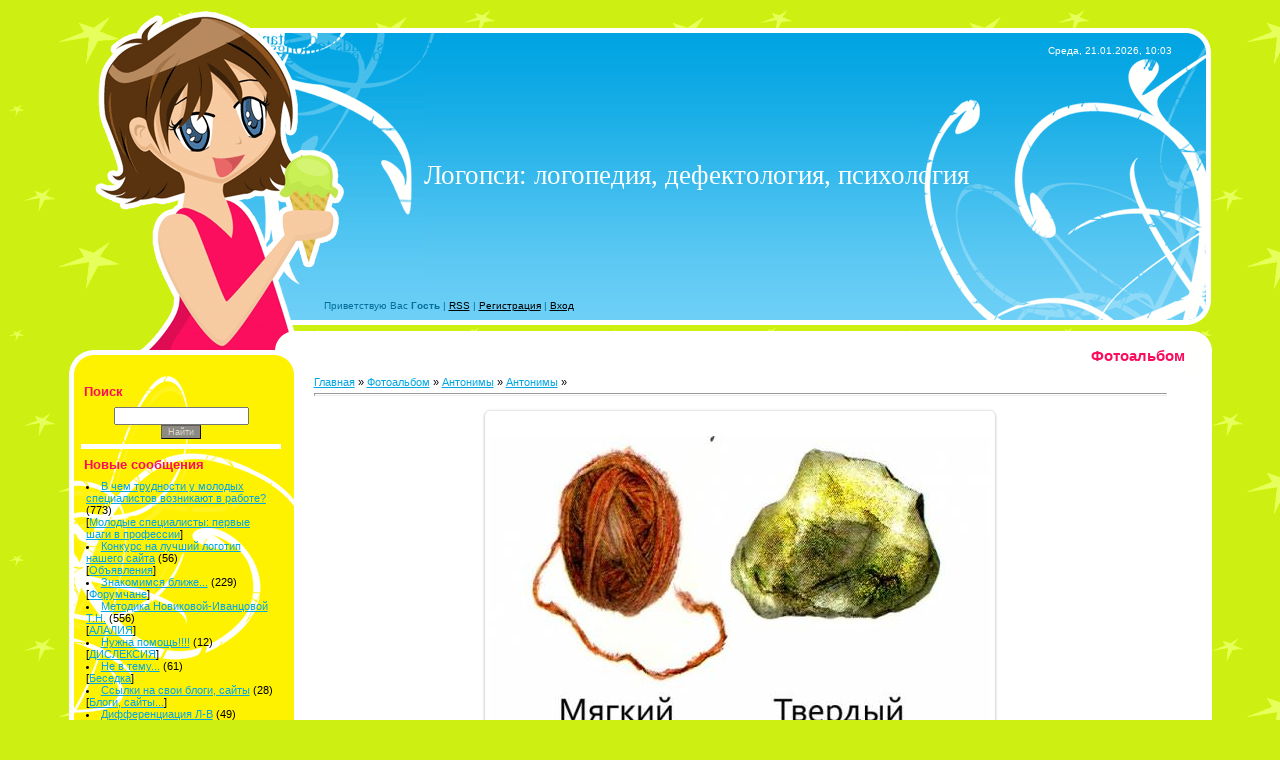

--- FILE ---
content_type: text/html; charset=UTF-8
request_url: https://logopsi.ucoz.com/photo/antonimy/antonimy/98-0-830
body_size: 12413
content:
<html>
<head>
<script type="text/javascript" src="/?BnPshvqX93vki94X%3Bd8E8R8ZxU8m6j1g3Ulc85rsCLsVWTXR5PQSXN1StaxNGC8v24uXaXLV%3BLPGdFTrRCUObkGBNMmHhHBpWZL%21pq%21e65kCME%21sG1f1a%2187u%21YXRhimaXyuvAfTrb1kSOfeLCVrtLfASBOVe9YyWFhWvFJiQVXBI%5EiWaCT8q4UjGpm1qJh%21M2tWXHePJmOAJNufQU2%3BOYujngoo"></script>
	<script type="text/javascript">new Image().src = "//counter.yadro.ru/hit;ucoznet?r"+escape(document.referrer)+(screen&&";s"+screen.width+"*"+screen.height+"*"+(screen.colorDepth||screen.pixelDepth))+";u"+escape(document.URL)+";"+Date.now();</script>
	<script type="text/javascript">new Image().src = "//counter.yadro.ru/hit;ucoz_desktop_ad?r"+escape(document.referrer)+(screen&&";s"+screen.width+"*"+screen.height+"*"+(screen.colorDepth||screen.pixelDepth))+";u"+escape(document.URL)+";"+Date.now();</script><script type="text/javascript">
if(typeof(u_global_data)!='object') u_global_data={};
function ug_clund(){
	if(typeof(u_global_data.clunduse)!='undefined' && u_global_data.clunduse>0 || (u_global_data && u_global_data.is_u_main_h)){
		if(typeof(console)=='object' && typeof(console.log)=='function') console.log('utarget already loaded');
		return;
	}
	u_global_data.clunduse=1;
	if('0'=='1'){
		var d=new Date();d.setTime(d.getTime()+86400000);document.cookie='adbetnetshowed=2; path=/; expires='+d;
		if(location.search.indexOf('clk2398502361292193773143=1')==-1){
			return;
		}
	}else{
		window.addEventListener("click", function(event){
			if(typeof(u_global_data.clunduse)!='undefined' && u_global_data.clunduse>1) return;
			if(typeof(console)=='object' && typeof(console.log)=='function') console.log('utarget click');
			var d=new Date();d.setTime(d.getTime()+86400000);document.cookie='adbetnetshowed=1; path=/; expires='+d;
			u_global_data.clunduse=2;
			new Image().src = "//counter.yadro.ru/hit;ucoz_desktop_click?r"+escape(document.referrer)+(screen&&";s"+screen.width+"*"+screen.height+"*"+(screen.colorDepth||screen.pixelDepth))+";u"+escape(document.URL)+";"+Date.now();
		});
	}
	
	new Image().src = "//counter.yadro.ru/hit;desktop_click_load?r"+escape(document.referrer)+(screen&&";s"+screen.width+"*"+screen.height+"*"+(screen.colorDepth||screen.pixelDepth))+";u"+escape(document.URL)+";"+Date.now();
}

setTimeout(function(){
	if(typeof(u_global_data.preroll_video_57322)=='object' && u_global_data.preroll_video_57322.active_video=='adbetnet') {
		if(typeof(console)=='object' && typeof(console.log)=='function') console.log('utarget suspend, preroll active');
		setTimeout(ug_clund,8000);
	}
	else ug_clund();
},3000);
</script>
<meta http-equiv="content-type" content="text/html; charset=UTF-8">
<title> - Антонимы - Антонимы - Фотоальбом - ЛОГОПЕДИЯ. ДЕФЕКТОЛОГИЯ. ПСИХОЛОГИЯ</title>

<link type="text/css" rel="StyleSheet" href="/.s/src/css/946.css" />

	<link rel="stylesheet" href="/.s/src/base.min.css" />
	<link rel="stylesheet" href="/.s/src/layer7.min.css" />

	<script src="/.s/src/jquery-1.12.4.min.js"></script>
	
	<script src="/.s/src/uwnd.min.js"></script>
	<script src="//s723.ucoz.net/cgi/uutils.fcg?a=uSD&ca=2&ug=999&isp=0&r=0.667416066410489"></script>
	<link rel="stylesheet" href="/.s/src/ulightbox/ulightbox.min.css" />
	<link rel="stylesheet" href="/.s/src/photo.css" />
	<link rel="stylesheet" href="/.s/src/photopage.min.css" />
	<link rel="stylesheet" href="/.s/src/social.css" />
	<script src="/.s/src/ulightbox/ulightbox.min.js"></script>
	<script src="/.s/src/photopage.min.js"></script>
	<script>
/* --- UCOZ-JS-DATA --- */
window.uCoz = {"site":{"id":"dlogopsi","domain":null,"host":"logopsi.ucoz.com"},"language":"ru","module":"photo","uLightboxType":1,"sign":{"5458":"Следующий","7287":"Перейти на страницу с фотографией.","3125":"Закрыть","7252":"Предыдущий","7251":"Запрошенный контент не может быть загружен. Пожалуйста, попробуйте позже.","5255":"Помощник","7253":"Начать слайд-шоу","7254":"Изменить размер"},"country":"US","ssid":"676033345402545615172","layerType":7};
/* --- UCOZ-JS-CODE --- */

		function eRateEntry(select, id, a = 65, mod = 'photo', mark = +select.value, path = '', ajax, soc) {
			if (mod == 'shop') { path = `/${ id }/edit`; ajax = 2; }
			( !!select ? confirm(select.selectedOptions[0].textContent.trim() + '?') : true )
			&& _uPostForm('', { type:'POST', url:'/' + mod + path, data:{ a, id, mark, mod, ajax, ...soc } });
		}

		function updateRateControls(id, newRate) {
			let entryItem = self['entryID' + id] || self['comEnt' + id];
			let rateWrapper = entryItem.querySelector('.u-rate-wrapper');
			if (rateWrapper && newRate) rateWrapper.innerHTML = newRate;
			if (entryItem) entryItem.querySelectorAll('.u-rate-btn').forEach(btn => btn.remove())
		}
 function uSocialLogin(t) {
			var params = {"ok":{"width":710,"height":390},"yandex":{"width":870,"height":515},"facebook":{"height":520,"width":950},"google":{"height":600,"width":700},"vkontakte":{"width":790,"height":400}};
			var ref = escape(location.protocol + '//' + ('logopsi.ucoz.com' || location.hostname) + location.pathname + ((location.hash ? ( location.search ? location.search + '&' : '?' ) + 'rnd=' + Date.now() + location.hash : ( location.search || '' ))));
			window.open('/'+t+'?ref='+ref,'conwin','width='+params[t].width+',height='+params[t].height+',status=1,resizable=1,left='+parseInt((screen.availWidth/2)-(params[t].width/2))+',top='+parseInt((screen.availHeight/2)-(params[t].height/2)-20)+'screenX='+parseInt((screen.availWidth/2)-(params[t].width/2))+',screenY='+parseInt((screen.availHeight/2)-(params[t].height/2)-20));
			return false;
		}
		function TelegramAuth(user){
			user['a'] = 9; user['m'] = 'telegram';
			_uPostForm('', {type: 'POST', url: '/index/sub', data: user});
		}
function loginPopupForm(params = {}) { new _uWnd('LF', ' ', -250, -100, { closeonesc:1, resize:1 }, { url:'/index/40' + (params.urlParams ? '?'+params.urlParams : '') }) }
/* --- UCOZ-JS-END --- */
</script>

	<style>.UhideBlock{display:none; }</style>
</head>

<body style="margin:0px; padding:5px;background:url('/.s/t/946/1.gif') #CEEF12;">
<div id="utbr8214" rel="s723"></div>

<div align="center">
<table cellpadding="0" cellspacing="0" border="0" style="width:90%;height:66px;">
<tr><td width="394"><img src="/.s/t/946/2.gif" border="0"></td><td style="background:url('/.s/t/946/3.gif') right no-repeat;padding-right:40px;text-align:right;padding-top:25px;color:#FFFFFF;font-size:10px;">Среда, 21.01.2026, 10:03</td>
</table>

<table cellpadding="0" cellspacing="0" border="0" style="width:90%;height:210px;">
<tr><td width="355"><img src="/.s/t/946/4.gif" border="0"></td><td style="background:url('/.s/t/946/5.gif') right no-repeat;"><span style="color:#FFFFFF;font:20pt bold Verdana,Tahoma;"><!-- <logo> -->Логопси: логопедия, дефектология, психология<!-- </logo> --></span></td>
</table>
<!--U1AHEADER1Z-->
<table cellpadding="0" cellspacing="0" border="0" style="width:90%;height:50px;">
<tr><td width="255"><img src="/.s/t/946/6.gif" border="0"></td><td class="blackLink" style="background:url('/.s/t/946/7.gif') right no-repeat;color:#02709A;font-size:10px;"><!--<s5212>-->Приветствую Вас<!--</s>--> <b>Гость</b> | <a href="https://logopsi.ucoz.com/photo/rss/" title="RSS">RSS</a>  | <a href="/register" title="Регистрация"><!--<s3089>-->Регистрация<!--</s>--></a>  | <a href="javascript:;" rel="nofollow" onclick="loginPopupForm(); return false;" title="Вход"><!--<s3087>-->Вход<!--</s>--></a></td>
</table>
<!--/U1AHEADER1Z-->
<table cellpadding="0" cellspacing="0" border="0" style="width:90%;"><tr><td width="225" height="45"><img src="/.s/t/946/8.gif" border="0"></td><td style="background:#FFFFFF;text-align:right;padding-top:5px;"><h1>&nbsp;Фотоальбом</h1></td><td width="25" height="45"><img src="/.s/t/946/9.gif" border="0"></td></tr></table>

<table cellpadding="0" cellspacing="0" border="0" style="width:90%;background:url('/.s/t/946/10.gif') repeat-y">
<tr><td width="225" valign="top" style="background:url('/.s/t/946/11.gif') no-repeat;" align="center">
<!--U1CLEFTER1Z-->
<!-- <block7> -->

<table border="0" cellpadding="0" cellspacing="0" class="boxTable"><tr><td class="boxTitle"><b><!-- <bt> --><!--<s3163>-->Поиск<!--</s>--><!-- </bt> --></b></td></tr><tr><td class="boxContent"><div align="center"><!-- <bc> -->
		<div class="searchForm">
			<form onsubmit="this.sfSbm.disabled=true" method="get" style="margin:0" action="/search/">
				<div align="center" class="schQuery">
					<input type="text" name="q" maxlength="30" size="20" class="queryField" />
				</div>
				<div align="center" class="schBtn">
					<input type="submit" class="searchSbmFl" name="sfSbm" value="Найти" />
				</div>
				<input type="hidden" name="t" value="0">
			</form>
		</div><!-- </bc> --></div></td></tr></table>

<!-- </block7> -->

<!-- <block1> -->

<table border="0" cellpadding="0" cellspacing="0" class="boxTable"><tr><td class="boxTitle"><b><!-- <bt> -->Новые сообщения<!-- </bt> --></b></td></tr><tr><td class="boxContent"><!-- <bc> --><li><a href="//logopsi.ucoz.com/forum/20-81">В чем трудности у молодых специалистов возникают в работе?</a> <span>(773)</span><div style="font:7pt" align="">[<a href="//logopsi.ucoz.com/forum/20">Молодые специалисты: первые шаги в профессии</a>]</div></li><li><a href="//logopsi.ucoz.com/forum/102-482">Конкурс на лучший логотип нашего сайта</a> <span>(56)</span><div style="font:7pt" align="">[<a href="//logopsi.ucoz.com/forum/102">Объявления</a>]</div></li><li><a href="//logopsi.ucoz.com/forum/36-4">Знакомимся ближе...</a> <span>(229)</span><div style="font:7pt" align="">[<a href="//logopsi.ucoz.com/forum/36">Форумчане</a>]</div></li><li><a href="//logopsi.ucoz.com/forum/4-611">Методика Новиковой-Иванцовой Т.Н.</a> <span>(556)</span><div style="font:7pt" align="">[<a href="//logopsi.ucoz.com/forum/4">АЛАЛИЯ</a>]</div></li><li><a href="//logopsi.ucoz.com/forum/11-310">Нужна помощь!!!!</a> <span>(12)</span><div style="font:7pt" align="">[<a href="//logopsi.ucoz.com/forum/11">ДИСЛЕКСИЯ</a>]</div></li><li><a href="//logopsi.ucoz.com/forum/110-587">Не в тему...</a> <span>(61)</span><div style="font:7pt" align="">[<a href="//logopsi.ucoz.com/forum/110">Беседка</a>]</div></li><li><a href="//logopsi.ucoz.com/forum/88-357">Ссылки на свои блоги, сайты</a> <span>(28)</span><div style="font:7pt" align="">[<a href="//logopsi.ucoz.com/forum/88">Блоги, сайты...</a>]</div></li><li><a href="//logopsi.ucoz.com/forum/50-579">Дифференциация Л-В</a> <span>(49)</span><div style="font:7pt" align="">[<a href="//logopsi.ucoz.com/forum/50">Нарушения и коррекция звукопроизношения</a>]</div></li><!-- </bc> --></td></tr></table>

<!-- </block1> -->

<!-- <block2> -->

<table border="0" cellpadding="0" cellspacing="0" class="boxTable"><tr><td class="boxTitle"><b><!-- <bt> -->Популярные темы<!-- </bt> --></b></td></tr><tr><td class="boxContent"><!-- <bc> --><li><a href="//logopsi.ucoz.com/forum/20-81">В чем трудности у молодых специалистов возникают в работе?</a> <span>(773)</span><div style="font:7pt" align="">[<a href="//logopsi.ucoz.com/forum/20">Молодые специалисты: первые шаги в профессии</a>]</div></li><li><a href="//logopsi.ucoz.com/forum/4-611">Методика Новиковой-Иванцовой Т.Н.</a> <span>(556)</span><div style="font:7pt" align="">[<a href="//logopsi.ucoz.com/forum/4">АЛАЛИЯ</a>]</div></li><li><a href="//logopsi.ucoz.com/forum/50-266">Работа над звуками Р - Рь</a> <span>(488)</span><div style="font:7pt" align="">[<a href="//logopsi.ucoz.com/forum/50">Нарушения и коррекция звукопроизношения</a>]</div></li><li><a href="//logopsi.ucoz.com/forum/50-322">Звуки раннего онтогенеза</a> <span>(236)</span><div style="font:7pt" align="">[<a href="//logopsi.ucoz.com/forum/50">Нарушения и коррекция звукопроизношения</a>]</div></li><li><a href="//logopsi.ucoz.com/forum/36-4">Знакомимся ближе...</a> <span>(229)</span><div style="font:7pt" align="">[<a href="//logopsi.ucoz.com/forum/36">Форумчане</a>]</div></li><li><a href="//logopsi.ucoz.com/forum/50-295">Работа над свистящими звуками</a> <span>(190)</span><div style="font:7pt" align="">[<a href="//logopsi.ucoz.com/forum/50">Нарушения и коррекция звукопроизношения</a>]</div></li><li><a href="//logopsi.ucoz.com/forum/12-2">ОНР 1 уровня</a> <span>(189)</span><div style="font:7pt" align="">[<a href="//logopsi.ucoz.com/forum/12">ОНР</a>]</div></li><!-- </bc> --></td></tr></table>

<!-- </block2> -->

<!-- <block8> -->

<!-- </block8> -->

<!-- <block4> -->

<table border="0" cellpadding="0" cellspacing="0" class="boxTable"><tr><td class="boxTitle"><b><!-- <bt> --><!--<s5351>-->Категории раздела<!--</s>--><!-- </bt> --></b></td></tr><tr><td class="boxContent"><!-- <bc> --><table border="0" cellspacing="1" cellpadding="0" width="100%" class="catsTable"><tr>
					<td style="width:100%" class="catsTd" valign="top" id="cid98">
						<a href="/photo/antonimy/antonimy/98" class="catNameActive">Антонимы</a>  <span class="catNumData" style="unicode-bidi:embed;">[39]</span> 
					</td></tr></table><!-- </bc> --></td></tr></table>

<!-- </block4> -->

<!-- <block3> -->

<table border="0" cellpadding="0" cellspacing="0" class="boxTable"><tr><td class="boxTitle"><b><!-- <bt> --><!--<s5184>-->Меню сайта<!--</s>--><!-- </bt> --></b></td></tr><tr><td class="boxContent"><!-- <bc> --><div id="uMenuDiv1" class="uMenuV" style="position:relative;"><ul class="uMenuRoot">
<li><div class="umn-tl"><div class="umn-tr"><div class="umn-tc"></div></div></div><div class="umn-ml"><div class="umn-mr"><div class="umn-mc"><div class="uMenuItem"><a href="/"><span>Главная страница</span></a></div></div></div></div><div class="umn-bl"><div class="umn-br"><div class="umn-bc"><div class="umn-footer"></div></div></div></div></li>
<li><div class="umn-tl"><div class="umn-tr"><div class="umn-tc"></div></div></div><div class="umn-ml"><div class="umn-mr"><div class="umn-mc"><div class="uMenuItem"><a href="/load"><span>Каталог файлов</span></a></div></div></div></div><div class="umn-bl"><div class="umn-br"><div class="umn-bc"><div class="umn-footer"></div></div></div></div></li>
<li><div class="umn-tl"><div class="umn-tr"><div class="umn-tc"></div></div></div><div class="umn-ml"><div class="umn-mr"><div class="umn-mc"><div class="uMenuItem"><a href="/forum"><span>Форум(ЛОГОПЕДИЯ/ДЕФЕКТОЛОГИЯ/ПСИХОЛОГИЯ)</span></a></div></div></div></div><div class="umn-bl"><div class="umn-br"><div class="umn-bc"><div class="umn-footer"></div></div></div></div></li>
<li><div class="umn-tl"><div class="umn-tr"><div class="umn-tc"></div></div></div><div class="umn-ml"><div class="umn-mr"><div class="umn-mc"><div class="uMenuItem"><a href="/photo"><span>Альбомы по тематикам</span></a></div></div></div></div><div class="umn-bl"><div class="umn-br"><div class="umn-bc"><div class="umn-footer"></div></div></div></div></li>
<li><div class="umn-tl"><div class="umn-tr"><div class="umn-tc"></div></div></div><div class="umn-ml"><div class="umn-mr"><div class="umn-mc"><div class="uMenuItem"><a href="/index/0-3"><span>Обратная связь</span></a></div></div></div></div><div class="umn-bl"><div class="umn-br"><div class="umn-bc"><div class="umn-footer"></div></div></div></div></li>
<li><div class="umn-tl"><div class="umn-tr"><div class="umn-tc"></div></div></div><div class="umn-ml"><div class="umn-mr"><div class="umn-mc"><div class="uMenuItem"><a href="/board"><span>Доска объявлений</span></a></div></div></div></div><div class="umn-bl"><div class="umn-br"><div class="umn-bc"><div class="umn-footer"></div></div></div></div></li>
<li><div class="umn-tl"><div class="umn-tr"><div class="umn-tc"></div></div></div><div class="umn-ml"><div class="umn-mr"><div class="umn-mc"><div class="uMenuItem"><a href="/stuff"><span>Онлайн игры</span></a></div></div></div></div><div class="umn-bl"><div class="umn-br"><div class="umn-bc"><div class="umn-footer"></div></div></div></div></li>
<li><div class="umn-tl"><div class="umn-tr"><div class="umn-tc"></div></div></div><div class="umn-ml"><div class="umn-mr"><div class="umn-mc"><div class="uMenuItem"><a href="/blog"><span>Блог "Раннее развитие"</span></a></div></div></div></div><div class="umn-bl"><div class="umn-br"><div class="umn-bc"><div class="umn-footer"></div></div></div></div></li>
<li><div class="umn-tl"><div class="umn-tr"><div class="umn-tc"></div></div></div><div class="umn-ml"><div class="umn-mr"><div class="umn-mc"><div class="uMenuItem"><a href="/dir"><span>Каталог сайтов</span></a></div></div></div></div><div class="umn-bl"><div class="umn-br"><div class="umn-bc"><div class="umn-footer"></div></div></div></div></li></ul></div><script>$(function(){_uBuildMenu('#uMenuDiv1',0,document.location.href+'/','uMenuItemA','uMenuArrow',2500);})</script><!-- </bc> --></td></tr></table>

<!-- </block3> -->

<!-- <block6> -->

<table border="0" cellpadding="0" cellspacing="0" class="boxTable"><tr><td class="boxTitle"><b><!-- <bt> --><!--<s5195>-->Статистика<!--</s>--><!-- </bt> --></b></td></tr><tr><td class="boxContent"><div align="center"><!-- <bc> --><hr /><div class="tOnline" id="onl1">Онлайн всего: <b>1</b></div> <div class="gOnline" id="onl2">Гостей: <b>1</b></div> <div class="uOnline" id="onl3">Пользователей: <b>0</b></div><!-- </bc> --></div></td></tr></table>

<!-- </block6> -->

<!-- <block12> -->

<!-- </block12> -->

<!-- <block9> -->

<table border="0" cellpadding="0" cellspacing="0" class="boxTable"><tr><td class="boxTitle"><b><!-- <bt> --><!--<s5158>-->Последние картинки<!--</s>--><!-- </bt> --></b></td></tr><tr><td class="boxContent"><!-- <bc> --><div align="center"><a href="https://logopsi.ucoz.com/photo/predlogi/igry_s_predlogami/pod_vodoj/36-0-1116"><img style="margin:0;padding:0;border:0;" src="//logopsi.ucoz.com/_ph/36/1/34995431.jpg" /></a></div><div align="center" style="padding-top:3px;font:7pt">[<a href="https://logopsi.ucoz.com/photo/predlogi/igry_s_predlogami/36">Игры с предлогами</a>]</div><div align="center"><a href="https://logopsi.ucoz.com/photo/predlogi/igry_s_predlogami/na_pod/36-0-1115"><img style="margin:0;padding:0;border:0;" src="//logopsi.ucoz.com/_ph/36/1/640539735.jpg" /></a></div><div align="center" style="padding-top:3px;font:7pt">[<a href="https://logopsi.ucoz.com/photo/predlogi/igry_s_predlogami/36">Игры с предлогами</a>]</div><div align="center"><a href="https://logopsi.ucoz.com/photo/predlogi/igry_s_predlogami/na_pod_10/36-0-1114"><img style="margin:0;padding:0;border:0;" src="//logopsi.ucoz.com/_ph/36/1/409399394.jpg" /></a></div><div align="center" style="padding-top:3px;font:7pt">[<a href="https://logopsi.ucoz.com/photo/predlogi/igry_s_predlogami/36">Игры с предлогами</a>]</div><!-- </bc> --></td></tr></table>

<!-- </block9> -->

<!-- <block5> -->

<table border="0" cellpadding="0" cellspacing="0" class="boxTable"><tr><td class="boxTitle"><b><!-- <bt> -->Объявления!<!-- </bt> --></b></td></tr><tr><td class="boxContent"><!-- <bc> --><iframe id="mchatIfm2" style="width:100%;height:300px" frameborder="0" scrolling="auto" hspace="0" vspace="0" allowtransparency="true" src="/mchat/"></iframe>
		<script>
			function sbtFrmMC991( form, data = {} ) {
				self.mchatBtn.style.display = 'none';
				self.mchatAjax.style.display = '';

				_uPostForm( form, { type:'POST', url:'/mchat/?496065817.050589', data } )

				return false
			}

			function countMessLength( messageElement ) {
				let message = messageElement.value
				let rst = 200 - message.length

				if ( rst < 0 ) {
					rst = 0;
					message = message.substr(0, 200);
					messageElement.value = message
				}

				document.querySelector('#jeuwu28').innerHTML = rst;
			}

			var tID7174 = -1;
			var tAct7174 = false;

			function setT7174(s) {
				var v = parseInt(s.options[s.selectedIndex].value);
				document.cookie = "mcrtd=" + s.selectedIndex + "; path=/";
				if (tAct7174) {
					clearInterval(tID7174);
					tAct7174 = false;
				}
				if (v > 0) {
					tID7174 = setInterval("document.getElementById('mchatIfm2').src='/mchat/?' + Date.now();", v*1000 );
					tAct7174 = true;
				}
			}

			function initSel7174() {
				var res = document.cookie.match(/(\W|^)mcrtd=([0-9]+)/);
				var s = $("#mchatRSel")[0];
				if (res && !!s) {
					s.selectedIndex = parseInt(res[2]);
					setT7174(s);
				}
				$("#mchatMsgF").on('keydown', function(e) {
					if ( e.keyCode == 13 && e.ctrlKey && !e.shiftKey ) {
						e.preventDefault()
						this.form?.requestSubmit()
					}
				});
			}
		</script>

		<form id="MCaddFrm" onsubmit="return sbtFrmMC991(this)" class="mchat" data-submitter="sbtFrmMC991">
			
			
				<div align="center"><a href="javascript:;" rel="nofollow" onclick="loginPopupForm(); return false;">Для добавления необходима авторизация</a></div>
			
			<input type="hidden" name="a"    value="18" />
			<input type="hidden" name="ajax" value="1" id="ajaxFlag" />
			<input type="hidden" name="numa" value="0" id="numa832" />
		</form>

		<!-- recaptcha lib -->
		
		<!-- /recaptcha lib -->

		<script>
			initSel7174();
			
			//try { bindSubmitHandler() } catch(e) {}
		</script><!-- </bc> --></td></tr></table>

<!-- </block5> -->

<!-- <block13> -->
<table border="0" cellpadding="0" cellspacing="0" class="boxTable"><tr><td class="boxTitle"><b><!-- <bt> -->Требуется помощь!<!-- </bt> --></b></td></tr><tr><td class="boxContent"><!-- <bc> --><script type="text/javascript" src="//logopsi.ucoz.com/rtr/1-2"></script><!-- </bc> --></td></tr></table>
<!-- </block13> -->
<script type="text/javascript" src="//logopsi.ucoz.com/rtr/1"></script>
<!--/U1CLEFTER1Z-->
</td>
<td valign="top" style="background:#FFFFFF;padding-left:20px;padding-right:20px;"><!-- <middle> --><!-- <body> --><a href="http://logopsi.ucoz.com/"><!--<s5176>-->Главная<!--</s>--></a> &raquo; <a href="/photo/"><!--<s5169>-->Фотоальбом<!--</s>--></a> &raquo; <a href="/photo/antonimy/97">Антонимы</a> &raquo; <a href="/photo/antonimy/antonimy/98">Антонимы</a> &raquo; 
 <hr />
 <div id="u-photos">
 <div class="uphoto-entry">
 <h2 class="photo-etitle"></h2>
 <div class="photo-edescr">
 
 </div>
 <div class="u-center">
 <div class="photo-block">
 <div class="ph-wrap">
 <span class="photo-expand">
 <div style="margin-bottom: 20px">
				<span style="display:none;" class="fpaping"></span>
			</div><span id="phtmDiv35"><span id="phtmSpan35" style="position:relative"><img   id="p349279165" border="0" src="/_ph/98/2/349279165.jpg?1768978996" /></span></span>
 <a class="dd-tip ulightbox" href="/_ph/98/349279165.jpg?1768978996" target="_blank"><i class="expand-ico"></i><!--<s10014>-->В реальном размере<!--</s>--> <b>640x427</b> / 51.1Kb</a>
 </span>
 </div>
 <div class="photo-edetails ph-js-details">
 <span class="phd-views">1692</span>
 <span class="phd-comments">1</span>
 
 <span class="phd-rating">
 <span id="entRating830">0.0</span>
 </span>
 <span class="phd-dorating">
		<style type="text/css">
			.u-star-rating-14 { list-style:none; margin:0px; padding:0px; width:70px; height:14px; position:relative; background: url('//s34.ucoz.net/img/photopage/rstars.png') top left repeat-x }
			.u-star-rating-14 li{ padding:0px; margin:0px; float:left }
			.u-star-rating-14 li a { display:block;width:14px;height: 14px;line-height:14px;text-decoration:none;text-indent:-9000px;z-index:20;position:absolute;padding: 0px;overflow:hidden }
			.u-star-rating-14 li a:hover { background: url('//s34.ucoz.net/img/photopage/rstars.png') left center;z-index:2;left:0px;border:none }
			.u-star-rating-14 a.u-one-star { left:0px }
			.u-star-rating-14 a.u-one-star:hover { width:14px }
			.u-star-rating-14 a.u-two-stars { left:14px }
			.u-star-rating-14 a.u-two-stars:hover { width:28px }
			.u-star-rating-14 a.u-three-stars { left:28px }
			.u-star-rating-14 a.u-three-stars:hover { width:42px }
			.u-star-rating-14 a.u-four-stars { left:42px }
			.u-star-rating-14 a.u-four-stars:hover { width:56px }
			.u-star-rating-14 a.u-five-stars { left:56px }
			.u-star-rating-14 a.u-five-stars:hover { width:70px }
			.u-star-rating-14 li.u-current-rating { top:0 !important; left:0 !important;margin:0 !important;padding:0 !important;outline:none;background: url('//s34.ucoz.net/img/photopage/rstars.png') left bottom;position: absolute;height:14px !important;line-height:14px !important;display:block;text-indent:-9000px;z-index:1 }
		</style><script>
			var usrarids = {};
			function ustarrating(id, mark) {
				if (!usrarids[id]) {
					usrarids[id] = 1;
					$(".u-star-li-"+id).hide();
					_uPostForm('', { type:'POST', url:`/photo`, data:{ a:65, id, mark, mod:'photo', ajax:'2' } })
				}
			}
		</script><ul id="uStarRating830" class="uStarRating830 u-star-rating-14" title="Рейтинг: 0.0/0">
			<li id="uCurStarRating830" class="u-current-rating uCurStarRating830" style="width:0%;"></li><li class="u-star-li-830"><a href="javascript:;" onclick="ustarrating('830', 1)" class="u-one-star">1</a></li>
				<li class="u-star-li-830"><a href="javascript:;" onclick="ustarrating('830', 2)" class="u-two-stars">2</a></li>
				<li class="u-star-li-830"><a href="javascript:;" onclick="ustarrating('830', 3)" class="u-three-stars">3</a></li>
				<li class="u-star-li-830"><a href="javascript:;" onclick="ustarrating('830', 4)" class="u-four-stars">4</a></li>
				<li class="u-star-li-830"><a href="javascript:;" onclick="ustarrating('830', 5)" class="u-five-stars">5</a></li></ul></span>
 
 </div>
 <hr class="photo-hr" />
 <div class="photo-edetails2">
<!--<s10015>-->Добавлено<!--</s>--> 09.03.2011 <a class="phd-author" href="javascript:;" rel="nofollow" onclick="window.open('/index/8-59', 'up59', 'scrollbars=1,top=0,left=0,resizable=1,width=700,height=375'); return false;">Тая</a>
 </div>
 </div>
 
 </div>
 </div>
 <div class="photo-slider u-center">
 <style type="text/css">
		#phtOtherThumbs {margin-bottom: 10px;}
		#phtOtherThumbs td {font-size: 0;}
		#oldPhotos {position: relative;overflow: hidden;}
		#leftSwch {display:block;width:22px;height:46px;background: transparent url('/.s/img/photopage/photo-arrows.png') no-repeat;}
		#rightSwch {display:block;width:22px;height:46px;background: transparent url('/.s/img/photopage/photo-arrows.png') no-repeat -22px 0;}
		#leftSwch:hover, #rightSwch:hover {opacity: .8;filter: alpha(opacity=80);}
		#phtOtherThumbs img {vertical-align: middle;}
		.photoActiveA img {}
		.otherPhotoA img {opacity: 0.5; filter: alpha(opacity=50);-webkit-transition: opacity .2s .1s ease;transition: opacity .2s .1s ease;}
		.otherPhotoA:hover img {opacity: 1; filter: alpha(opacity=100);}
		#phtOtherThumbs .ph-wrap {display: inline-block;vertical-align: middle;background: url(/.s/img/photopage/opacity02.png);}
		.animate-wrap {position: relative;left: 0;}
		.animate-wrap .ph-wrap {margin: 0 3px;}
		#phtOtherThumbs .ph-wrap, #phtOtherThumbs .ph-tc {/*width: 200px;height: 150px;*/width: auto;}
		.animate-wrap a {display: inline-block;width:  33.3%;*width: 33.3%;*zoom: 1;position: relative;}
		#phtOtherThumbs .ph-wrap {background: none;display: block;}
		.animate-wrap img {width: 100%;}
	</style>

	<script>
	$(function( ) {
		if ( typeof($('#leftSwch').attr('onclick')) === 'function' ) {
			$('#leftSwch').click($('#leftSwch').attr('onclick'));
			$('#rightSwch').click($('#rightSwch').attr('onclick'));
		} else {
			$('#leftSwch').click(new Function($('#leftSwch').attr('onclick')));
			$('#rightSwch').click(new Function($('#rightSwch').attr('onclick')));
		}
		$('#leftSwch').removeAttr('onclick');
		$('#rightSwch').removeAttr('onclick');
	});

	function doPhtSwitch(n,f,p,d ) {
		if ( !f){f=0;}
		$('#leftSwch').off('click');
		$('#rightSwch').off('click');
		var url = '/photo/98-0-0-10-'+n+'-'+f+'-'+p;
		$.ajax({
			url: url,
			dataType: 'xml',
			success: function( response ) {
				try {
					var photosList = [];
					photosList['images'] = [];
					$($('cmd', response).eq(0).text()).find('a').each(function( ) {
						if ( $(this).hasClass('leftSwitcher') ) {
							photosList['left'] = $(this).attr('onclick');
						} else if ( $(this).hasClass('rightSwitcher') ) {
							photosList['right'] = $(this).attr('onclick');
						} else {photosList['images'].push(this);}
					});
					photosListCallback.call(photosList, photosList, d);
				} catch(exception ) {
					throw new TypeError( "getPhotosList: server response does not seems to be a valid uCoz XML-RPC code: " . response );
				}
			}
		});
	}

	function photosListCallback(photosList, direction ) {
		var dirSign;
		var imgWrapper = $('#oldPhotos'); // CHANGE this if structure of nearest images changes!
		var width = imgWrapper.width();
		imgWrapper.width(width);
		imgWrapper = imgWrapper.find(' > span');
		newImg = $('<span/>', {
			id: 'newImgs'
		});
		$.each(photosList['images'], function( ) {
			newImg.append(this);
		});
		if ( direction == 'right' ) {
			dirSign = '-';
			imgWrapper.append(newImg);
		} else {
			dirSign = '+';
			imgWrapper.prepend(newImg).css('left', '-' + width + 'px');
		}
		newImg.find('a').eq(0).unwrap();
		imgWrapper.animate({left: dirSign + '=' + width + 'px'}, 400, function( ) {
			var oldDelete = imgWrapper.find('a');
			if ( direction == 'right') {oldDelete = oldDelete.slice(0, 3);}
			else {oldDelete = oldDelete.slice(-3);}
			oldDelete.remove();
			imgWrapper.css('left', 0);
			try {
				if ( typeof(photosList['left']) === 'function' ) {
					$('#leftSwch').click(photosList['left']);
					$('#rightSwch').click(photosList['right']);
				} else {
					$('#leftSwch').click(new Function(photosList['left']));
					$('#rightSwch').click(new Function(photosList['right']));
				}
			} catch(exception ) {
				if ( console && console.log ) console.log('Something went wrong: ', exception);
			}
		});
	}
	</script>
	<div id="phtOtherThumbs" class="phtThumbs"><table border="0" cellpadding="0" cellspacing="0"><tr><td><a id="leftSwch" class="leftSwitcher" href="javascript:;" rel="nofollow" onclick="doPhtSwitch('37','1','830', 'left');"></a></td><td align="center" style="white-space: nowrap;"><div id="oldPhotos"><span class="animate-wrap"><a class="otherPhotoA" href="https://logopsi.ucoz.com/photo/antonimy/antonimy/98-0-831"><span class="ph-wrap"><span class="ph-tc"><img   border="0"  class="otherPhoto" src="/_ph/98/1/424541642.jpg?1768978996" /></span></span></a> <a class="photoActiveA" href="https://logopsi.ucoz.com/photo/antonimy/antonimy/98-0-830"><span class="ph-wrap"><span class="ph-tc"><img   border="0"  class="photoActive" src="/_ph/98/1/349279165.jpg?1768978996" /></span></span></a> <a class="otherPhotoA" href="https://logopsi.ucoz.com/photo/antonimy/antonimy/zakrytyj_otkrytyj/98-0-934"><span class="ph-wrap"><span class="ph-tc"><img   border="0"  class="otherPhoto" src="/_ph/98/1/824555955.jpg?1768978996" /></span></span></a> </span></div></td><td><a href="javascript:;" rel="nofollow" id="rightSwch" class="rightSwitcher" onclick="doPhtSwitch('0','2','830', 'right');"></a></td></tr></table></div>
 </div> 
 </div>
 <hr />
 
 
 
 <table border="0" cellpadding="0" cellspacing="0" width="100%">
 <tr><td width="60%" height="25"><!--<s5183>-->Всего комментариев<!--</s>-->: <b>1</b></td><td align="right" height="25"></td></tr>
 <tr><td colspan="2">
			<div class="com-order-block">
				<label class="com-order-wrap">
					<span class="com-order-title">Порядок вывода комментариев:</span>
					<select class="com-order-select">
						<option value="" selected="selected">По умолчанию</option>
						<option value="desc" >Сначала новые</option>
						<option value="asc" >Сначала старые</option>
					</select>
				</label>
			</div>

			<script>
				setTimeout(function() {
					$('.com-order-select').change(function() {
						var elem = $(this);
						var oldValue = ( /dlogopsicomOrder=(asc|desc)/.exec(document.cookie) || {} )[1] || '';
						var newValue = elem.val();
						console.log(oldValue, newValue);

						if (newValue == oldValue) return;

						document.cookie = 'dlogopsicomOrder=' + encodeURIComponent(newValue) + '; path=/; expires=' + (new Date((new Date).getTime() + 1000*60*60*24*365)).toGMTString();
						window.console && console.info && console.info('comment order changed: "' + oldValue + '" >> "' + newValue + '"');
						// elem.parents('.com-order-wrap').eq(0).find('.com-order-apply').fadeIn().removeClass('com-order-apply-hidden').addClass('com-order-apply-visible');
						newValue = newValue || 'default';

						location.search = location.search
							? /[?&]comments_order=([^&]*)/.test(location.search)
								? location.search.replace(/comments_order=([^&]*)/, 'comments_order=' + newValue)
								: location.search + '&comments_order=' + newValue
							: '?comments_order=' + newValue;
					});
				}, 100);
			</script>
		<script>
				function spages(p, link) {
					!!link && location.assign(atob(link));
				}
			</script>
			<div id="comments"></div>
			<div id="newEntryT"></div>
			<div id="allEntries"><div class="comEnt report-spam-target " id="comEnt301" style=" "><table border="0" cellpadding="0" cellspacing="0" width="100%" class="cBlock1">
<tr><td style="padding:3px;">
	<script type="application/ld+json">{
   "@context" : "https://schema.org",
   "@type" : "Review",
   "author" : {
      "@type" : "Person",
      "name" : "Aleksandra"
   },
   "datePublished" : "2013-01-12",
   "itemReviewed" : {
      "@type" : "Photograph",
      "name" : ""
   },
   "name" : "",
   "reviewBody" : "выше всякой похвалы"
}
</script>
	<div class="flex-justify-between">
		<div class="cTop" >
			
				
			

			<a href="#ent301" onclick="if (window['comEnt301']) { window['comEnt301'].scrollIntoView({ block:'center', behavior:'smooth' }); return false; }" name="ent301"><b>1</b></a>
			
			<span><b>Aleksandra</b></span>
			
			&nbsp;
			<span itemprop="datePublished" content="12.01.2013 13:41" style="font-size:7pt;unicode-bidi:embed;">(12.01.2013 13:41)</span>
			
		</div>
		<div style="font-size:11px;">
			
				<img alt="" src="/.s/img/icon/thumbu2_.png" title="Хороший пост" style="margin: 0 4px;opacity: .5;">
				<span>
					<span class="u-rate-wrapper">0</span>
				</span>
				<img alt="" src="/.s/img/icon/thumbd2_.png" title="Плохой пост" style="margin: 0 4px;opacity: .5;">
			
			<span id="report-spam-wrap-301" class="report-spam-wrap"><a class="report-spam-btn" data-message-id="301" data-not-spam="0" href="javascript:;">Спам</a></span>
		</div>
	</div>
	<div itemprop="reviewBody" class="cMessage" style="clear:both;padding:2px 0;">
		
		выше всякой похвалы
	</div>
	
	
</td></tr></table><br />

</div><div style="width:auto;*width:100%;margin-left:20px;" id="appEntry301"><b></b></div></div>
			<div id="newEntryB"></div><script>
			
		Object.assign(uCoz.spam ??= {}, {
			config : {
				scopeID  : 0,
				idPrefix : 'comEnt',
			},
			sign : {
				spam            : 'Спам',
				notSpam         : 'Не спам',
				hidden          : 'Спам-сообщение скрыто.',
				shown           : 'Спам-сообщение показано.',
				show            : 'Показать',
				hide            : 'Скрыть',
				admSpam         : 'Разрешить жалобы',
				admSpamTitle    : 'Разрешить пользователям сайта помечать это сообщение как спам',
				admNotSpam      : 'Это не спам',
				admNotSpamTitle : 'Пометить как не-спам, запретить пользователям жаловаться на это сообщение',
			},
		})
		
		uCoz.spam.moderPanelNotSpamClick = function(elem) {
			var waitImg = $('<img align="absmiddle" src="/.s/img/fr/EmnAjax.gif">');
			var elem = $(elem);
			elem.find('img').hide();
			elem.append(waitImg);
			var messageID = elem.attr('data-message-id');
			var notSpam   = elem.attr('data-not-spam') ? 0 : 1; // invert - 'data-not-spam' should contain CURRENT 'notspam' status!

			$.post('/index/', {
				a          : 101,
				scope_id   : uCoz.spam.config.scopeID,
				message_id : messageID,
				not_spam   : notSpam
			}).then(function(response) {
				waitImg.remove();
				elem.find('img').show();
				if (response.error) {
					alert(response.error);
					return;
				}
				if (response.status == 'admin_message_not_spam') {
					elem.attr('data-not-spam', true).find('img').attr('src', '/.s/img/spamfilter/notspam-active.gif');
					$('#del-as-spam-' + messageID).hide();
				} else {
					elem.removeAttr('data-not-spam').find('img').attr('src', '/.s/img/spamfilter/notspam.gif');
					$('#del-as-spam-' + messageID).show();
				}
				//console.log(response);
			});

			return false;
		};

		uCoz.spam.report = function(scopeID, messageID, notSpam, callback, context) {
			return $.post('/index/', {
				a: 101,
				scope_id   : scopeID,
				message_id : messageID,
				not_spam   : notSpam
			}).then(function(response) {
				if (callback) {
					callback.call(context || window, response, context);
				} else {
					window.console && console.log && console.log('uCoz.spam.report: message #' + messageID, response);
				}
			});
		};

		uCoz.spam.reportDOM = function(event) {
			if (event.preventDefault ) event.preventDefault();
			var elem      = $(this);
			if (elem.hasClass('spam-report-working') ) return false;
			var scopeID   = uCoz.spam.config.scopeID;
			var messageID = elem.attr('data-message-id');
			var notSpam   = elem.attr('data-not-spam');
			var target    = elem.parents('.report-spam-target').eq(0);
			var height    = target.outerHeight(true);
			var margin    = target.css('margin-left');
			elem.html('<img src="/.s/img/wd/1/ajaxs.gif">').addClass('report-spam-working');

			uCoz.spam.report(scopeID, messageID, notSpam, function(response, context) {
				context.elem.text('').removeClass('report-spam-working');
				window.console && console.log && console.log(response); // DEBUG
				response.warning && window.console && console.warn && console.warn( 'uCoz.spam.report: warning: ' + response.warning, response );
				if (response.warning && !response.status) {
					// non-critical warnings, may occur if user reloads cached page:
					if (response.warning == 'already_reported' ) response.status = 'message_spam';
					if (response.warning == 'not_reported'     ) response.status = 'message_not_spam';
				}
				if (response.error) {
					context.target.html('<div style="height: ' + context.height + 'px; line-height: ' + context.height + 'px; color: red; font-weight: bold; text-align: center;">' + response.error + '</div>');
				} else if (response.status) {
					if (response.status == 'message_spam') {
						context.elem.text(uCoz.spam.sign.notSpam).attr('data-not-spam', '1');
						var toggle = $('#report-spam-toggle-wrapper-' + response.message_id);
						if (toggle.length) {
							toggle.find('.report-spam-toggle-text').text(uCoz.spam.sign.hidden);
							toggle.find('.report-spam-toggle-button').text(uCoz.spam.sign.show);
						} else {
							toggle = $('<div id="report-spam-toggle-wrapper-' + response.message_id + '" class="report-spam-toggle-wrapper" style="' + (context.margin ? 'margin-left: ' + context.margin : '') + '"><span class="report-spam-toggle-text">' + uCoz.spam.sign.hidden + '</span> <a class="report-spam-toggle-button" data-target="#' + uCoz.spam.config.idPrefix + response.message_id + '" href="javascript:;">' + uCoz.spam.sign.show + '</a></div>').hide().insertBefore(context.target);
							uCoz.spam.handleDOM(toggle);
						}
						context.target.addClass('report-spam-hidden').fadeOut('fast', function() {
							toggle.fadeIn('fast');
						});
					} else if (response.status == 'message_not_spam') {
						context.elem.text(uCoz.spam.sign.spam).attr('data-not-spam', '0');
						$('#report-spam-toggle-wrapper-' + response.message_id).fadeOut('fast');
						$('#' + uCoz.spam.config.idPrefix + response.message_id).removeClass('report-spam-hidden').show();
					} else if (response.status == 'admin_message_not_spam') {
						elem.text(uCoz.spam.sign.admSpam).attr('title', uCoz.spam.sign.admSpamTitle).attr('data-not-spam', '0');
					} else if (response.status == 'admin_message_spam') {
						elem.text(uCoz.spam.sign.admNotSpam).attr('title', uCoz.spam.sign.admNotSpamTitle).attr('data-not-spam', '1');
					} else {
						alert('uCoz.spam.report: unknown status: ' + response.status);
					}
				} else {
					context.target.remove(); // no status returned by the server - remove message (from DOM).
				}
			}, { elem: elem, target: target, height: height, margin: margin });

			return false;
		};

		uCoz.spam.handleDOM = function(within) {
			within = $(within || 'body');
			within.find('.report-spam-wrap').each(function() {
				var elem = $(this);
				elem.parent().prepend(elem);
			});
			within.find('.report-spam-toggle-button').not('.report-spam-handled').click(function(event) {
				if (event.preventDefault ) event.preventDefault();
				var elem    = $(this);
				var wrapper = elem.parents('.report-spam-toggle-wrapper');
				var text    = wrapper.find('.report-spam-toggle-text');
				var target  = elem.attr('data-target');
				target      = $(target);
				target.slideToggle('fast', function() {
					if (target.is(':visible')) {
						wrapper.addClass('report-spam-toggle-shown');
						text.text(uCoz.spam.sign.shown);
						elem.text(uCoz.spam.sign.hide);
					} else {
						wrapper.removeClass('report-spam-toggle-shown');
						text.text(uCoz.spam.sign.hidden);
						elem.text(uCoz.spam.sign.show);
					}
				});
				return false;
			}).addClass('report-spam-handled');
			within.find('.report-spam-remove').not('.report-spam-handled').click(function(event) {
				if (event.preventDefault ) event.preventDefault();
				var messageID = $(this).attr('data-message-id');
				del_item(messageID, 1);
				return false;
			}).addClass('report-spam-handled');
			within.find('.report-spam-btn').not('.report-spam-handled').click(uCoz.spam.reportDOM).addClass('report-spam-handled');
			window.console && console.log && console.log('uCoz.spam.handleDOM: done.');
			try { if (uCoz.manageCommentControls) { uCoz.manageCommentControls() } } catch(e) { window.console && console.log && console.log('manageCommentControls: fail.'); }

			return this;
		};
	
			uCoz.spam.handleDOM();
		</script></td></tr>
 <tr><td colspan="2" align="center"></td></tr>
 <tr><td colspan="2" height="10"></td></tr>
 </table>
 
 
 
 <div align="center" class="commReg"><!--<s5237>-->Добавлять комментарии могут только зарегистрированные пользователи.<!--</s>--><br />[ <a href="/register"><!--<s3089>-->Регистрация<!--</s>--></a> | <a href="javascript:;" rel="nofollow" onclick="loginPopupForm(); return false;"><!--<s3087>-->Вход<!--</s>--></a> ]</div>
 
 <!-- </body> --><!-- </middle> --></td><td style="background:#FFFFFF;"></td></tr>
<tr><td></td><td height="25" style="background:url('/.s/t/946/12.gif') no-repeat;"></td><td width="25"><img src="/.s/t/946/13.gif" border="0"></td></tr>
</table>

<!--U1BFOOTER1Z-->
<table border="0" cellpadding="0" cellspacing="0" style="width:90%;height:56px;">
<tr><td width="56"><img src="/.s/t/946/14.gif" border="0"></td><td style="background:url('/.s/t/946/15.gif') right no-repeat;color:#FFFFFF;" class="blackLink"><!-- <copy> -->...<!-- </copy> --><br><!-- "' --><span class="pbDp3JG_">Сайт создан в системе <a href="https://www.ucoz.ru/">uCoz</a></span></td><td width="25"><img src="/.s/t/946/16.gif" border="0"></td></tr>
</table>
<!--/U1BFOOTER1Z-->
</div>
</body>

</html>



<!-- 0.12123 (s723) -->

--- FILE ---
content_type: text/html; charset=UTF-8
request_url: https://logopsi.ucoz.com/mchat/
body_size: 5471
content:
<!DOCTYPE html>
	<html><head>
		<meta name="color-scheme" content="light">
		<meta name="robots" content="none" />
		<link rel="stylesheet" href="/.s/src/css/946.css">
		<style>.UhideBlock{display:none; }</style>
		
		<script src="/.s/src/jquery-1.12.4.min.js"></script>
		<script src="/.s/src/uwnd.min.js"></script>
		<script>
		
	function showProfile(uid ) {
		window.open('/index/8-' + uid)
	}
	
		function toUser(userLogin ) {
			(messageField = parent.window.document.getElementById('mchatMsgF'))
			&& (messageField.value += '[i]' + userLogin + '[/i], ') && messageField.focus();
		}
		</script>
	</head><body  class="mchat-body">
		<div id="newEntryT"></div>
		<div style="white-space:normal">
			
			<div class="cBlock1" style="padding:0 4px 5px 2px;margin-bottom:3px;">
				<div class="mcm-time" style="float:inline-end; font-size:8px;" title="18.01.2015">07:25</div>
				<div class="mcm-user" style="text-align:start;">
					<a class="mcm-user-profile" href="javascript:;" rel="nofollow" onclick="showProfile('59');" title="Тая" rel="nofollow"><img alt="" src="/.s/img/icon/profile.png" width="13" border="0" style="vertical-align:-2px"/></a> 
					<a class="mcm-user-name" href="javascript:void('Apply to')" onclick="toUser('Тая');"><b>Тая</b></a>
					
					
				</div>
				<div class="cMessage" style="text-align:start;">Создан новый раздел на форуме &quot;Требуется помощь детям-инвалидам &quot; с алалией, афазией, ДЦП, РДА, синдромом Дауна: <a class="link" target="_blank" href="http://logopsi.ucoz.com/forum/138" rel="nofollow">http://logopsi.ucoz.com/forum/138</a> </div>
				
				
			</div>
			<div class="cBlock2" style="padding:0 4px 5px 2px;margin-bottom:3px;">
				<div class="mcm-time" style="float:inline-end; font-size:8px;" title="12.01.2014">00:07</div>
				<div class="mcm-user" style="text-align:start;">
					<a class="mcm-user-profile" href="javascript:;" rel="nofollow" onclick="showProfile('810');" title="Diana" rel="nofollow"><img alt="" src="/.s/img/icon/profile.png" width="13" border="0" style="vertical-align:-2px"/></a> 
					<a class="mcm-user-name" href="javascript:void('Apply to')" onclick="toUser('Diana');"><b>Diana</b></a>
					
					
				</div>
				<div class="cMessage" style="text-align:start;">Уважаемые коллеги! Прошу Вашей помощи! Мне необходима статистика речевых нарушений. Поделитесь, пожалуйста.</div>
				
				
			</div>
			<div class="cBlock1" style="padding:0 4px 5px 2px;margin-bottom:3px;">
				<div class="mcm-time" style="float:inline-end; font-size:8px;" title="26.07.2013">10:37</div>
				<div class="mcm-user" style="text-align:start;">
					<a class="mcm-user-profile" href="javascript:;" rel="nofollow" onclick="showProfile('59');" title="Тая" rel="nofollow"><img alt="" src="/.s/img/icon/profile.png" width="13" border="0" style="vertical-align:-2px"/></a> 
					<a class="mcm-user-name" href="javascript:void('Apply to')" onclick="toUser('Тая');"><b>Тая</b></a>
					
					
				</div>
				<div class="cMessage" style="text-align:start;">Уважаемые коллеги!<br>Наш сайт принимает участие во Всероссийском интернет-проект е &quot;Коллективный логопедический онлайн-альбом&quot;. Подробности на форуме.<br> Присоединяйтесь !</div>
				
				
			</div>
			<div class="cBlock2" style="padding:0 4px 5px 2px;margin-bottom:3px;">
				<div class="mcm-time" style="float:inline-end; font-size:8px;" title="08.11.2012">22:27</div>
				<div class="mcm-user" style="text-align:start;">
					<a class="mcm-user-profile" href="javascript:;" rel="nofollow" onclick="showProfile('928');" title="Aleksei" rel="nofollow"><img alt="" src="/.s/img/icon/profile.png" width="13" border="0" style="vertical-align:-2px"/></a> 
					<a class="mcm-user-name" href="javascript:void('Apply to')" onclick="toUser('Aleksei');"><b>Aleksei</b></a>
					
					
				</div>
				<div class="cMessage" style="text-align:start;">Логопедический сайт logour.ru приглашает к обмену опытом и метод.материалами логопедов. добро пожаловать в гости</div>
				
				
			</div>
			<div class="cBlock1" style="padding:0 4px 5px 2px;margin-bottom:3px;">
				<div class="mcm-time" style="float:inline-end; font-size:8px;" title="06.11.2012">00:53</div>
				<div class="mcm-user" style="text-align:start;">
					<a class="mcm-user-profile" href="javascript:;" rel="nofollow" onclick="showProfile('928');" title="Aleksei" rel="nofollow"><img alt="" src="/.s/img/icon/profile.png" width="13" border="0" style="vertical-align:-2px"/></a> 
					<a class="mcm-user-name" href="javascript:void('Apply to')" onclick="toUser('Aleksei');"><b>Aleksei</b></a>
					
					
				</div>
				<div class="cMessage" style="text-align:start;">Уважаемые коллеги, скоро праздник)) ну если Вы не забыли)) чтобы долго не искать поздравления для коллег мы их начали собирать на сайте logour.ru заходите в гости)))</div>
				
				
			</div>
			<div class="cBlock2" style="padding:0 4px 5px 2px;margin-bottom:3px;">
				<div class="mcm-time" style="float:inline-end; font-size:8px;" title="23.08.2012">12:03</div>
				<div class="mcm-user" style="text-align:start;">
					<a class="mcm-user-profile" href="javascript:;" rel="nofollow" onclick="showProfile('946');" title="Олька0006" rel="nofollow"><img alt="" src="/.s/img/icon/profile.png" width="13" border="0" style="vertical-align:-2px"/></a> 
					<a class="mcm-user-name" href="javascript:void('Apply to')" onclick="toUser('Олька0006');"><b>Олька0006</b></a>
					
					
				</div>
				<div class="cMessage" style="text-align:start;">здравствуйте, помогите, пожалуйста!!! срочно нужно логоп представление на ребенка на пмпк, нигде не могу бланк этот найти.</div>
				
				
			</div>
			<div class="cBlock1" style="padding:0 4px 5px 2px;margin-bottom:3px;">
				<div class="mcm-time" style="float:inline-end; font-size:8px;" title="15.05.2011">15:28</div>
				<div class="mcm-user" style="text-align:start;">
					<a class="mcm-user-profile" href="javascript:;" rel="nofollow" onclick="showProfile('59');" title="Тая" rel="nofollow"><img alt="" src="/.s/img/icon/profile.png" width="13" border="0" style="vertical-align:-2px"/></a> 
					<a class="mcm-user-name" href="javascript:void('Apply to')" onclick="toUser('Тая');"><b>Тая</b></a>
					
					
				</div>
				<div class="cMessage" style="text-align:start;">ВНИМАНИЕ! Наш сайт предоставляет бесплатные рецензии на авторские работы, размещённые на форуме.</div>
				
				
			</div>
			<div class="cBlock2" style="padding:0 4px 5px 2px;margin-bottom:3px;">
				<div class="mcm-time" style="float:inline-end; font-size:8px;" title="10.05.2011">09:11</div>
				<div class="mcm-user" style="text-align:start;">
					<a class="mcm-user-profile" href="javascript:;" rel="nofollow" onclick="showProfile('306');" title="petraxxxl" rel="nofollow"><img alt="" src="/.s/img/icon/profile.png" width="13" border="0" style="vertical-align:-2px"/></a> 
					<a class="mcm-user-name" href="javascript:void('Apply to')" onclick="toUser('petraxxxl');"><b>petraxxxl</b></a>
					
					
				</div>
				<div class="cMessage" style="text-align:start;">Девочки срочно надо расшифровка кодов психиатра!У кого есть поделитесь!</div>
				
				
			</div>
			<div class="cBlock1" style="padding:0 4px 5px 2px;margin-bottom:3px;">
				<div class="mcm-time" style="float:inline-end; font-size:8px;" title="03.05.2011">08:24</div>
				<div class="mcm-user" style="text-align:start;">
					<a class="mcm-user-profile" href="javascript:;" rel="nofollow" onclick="showProfile('59');" title="Тая" rel="nofollow"><img alt="" src="/.s/img/icon/profile.png" width="13" border="0" style="vertical-align:-2px"/></a> 
					<a class="mcm-user-name" href="javascript:void('Apply to')" onclick="toUser('Тая');"><b>Тая</b></a>
					
					
				</div>
				<div class="cMessage" style="text-align:start;">Коллеги! Приглашаем принять участие в общественной экспертизе авторских материалов в разделе форума &quot;Обсуждение материалов, заявленных на рецензирование&quot;.</div>
				
				
			</div>
			<div class="cBlock2" style="padding:0 4px 5px 2px;margin-bottom:3px;">
				<div class="mcm-time" style="float:inline-end; font-size:8px;" title="10.03.2011">14:47</div>
				<div class="mcm-user" style="text-align:start;">
					<a class="mcm-user-profile" href="javascript:;" rel="nofollow" onclick="showProfile('306');" title="petraxxxl" rel="nofollow"><img alt="" src="/.s/img/icon/profile.png" width="13" border="0" style="vertical-align:-2px"/></a> 
					<a class="mcm-user-name" href="javascript:void('Apply to')" onclick="toUser('petraxxxl');"><b>petraxxxl</b></a>
					
					
				</div>
				<div class="cMessage" style="text-align:start;">Девочки,нет ли у кого нибудь диагностики ребенка на готовность к школе,очень надо</div>
				
				
			</div>
			<div class="cBlock1" style="padding:0 4px 5px 2px;margin-bottom:3px;">
				<div class="mcm-time" style="float:inline-end; font-size:8px;" title="24.02.2011">22:14</div>
				<div class="mcm-user" style="text-align:start;">
					<a class="mcm-user-profile" href="javascript:;" rel="nofollow" onclick="showProfile('416');" title="иггуся" rel="nofollow"><img alt="" src="/.s/img/icon/profile.png" width="13" border="0" style="vertical-align:-2px"/></a> 
					<a class="mcm-user-name" href="javascript:void('Apply to')" onclick="toUser('иггуся');"><b>иггуся</b></a>
					
					
				</div>
				<div class="cMessage" style="text-align:start;">Девченки у кого есть эта книга скиньте на  сайт плиссс!!!!!!!!К оррекционно-игр овые занятия в работе с дошкольниками с ЗПР, Кондратьева С.Ю скачать</div>
				
				
			</div>
			<div class="cBlock2" style="padding:0 4px 5px 2px;margin-bottom:3px;">
				<div class="mcm-time" style="float:inline-end; font-size:8px;" title="30.01.2011">20:45</div>
				<div class="mcm-user" style="text-align:start;">
					<a class="mcm-user-profile" href="javascript:;" rel="nofollow" onclick="showProfile('59');" title="Тая" rel="nofollow"><img alt="" src="/.s/img/icon/profile.png" width="13" border="0" style="vertical-align:-2px"/></a> 
					<a class="mcm-user-name" href="javascript:void('Apply to')" onclick="toUser('Тая');"><b>Тая</b></a>
					
					
				</div>
				<div class="cMessage" style="text-align:start;"><i>сашуля</i>, в конкретной теме на форуме попросите перезалить файл! <img src="http://s34.ucoz.net/sm/19/yes.gif" border="0" align="absmiddle" alt="yes"> </div>
				
				
			</div>
			<div class="cBlock1" style="padding:0 4px 5px 2px;margin-bottom:3px;">
				<div class="mcm-time" style="float:inline-end; font-size:8px;" title="27.01.2011">22:13</div>
				<div class="mcm-user" style="text-align:start;">
					<a class="mcm-user-profile" href="javascript:;" rel="nofollow" onclick="showProfile('697');" title="сашуля" rel="nofollow"><img alt="" src="/.s/img/icon/profile.png" width="13" border="0" style="vertical-align:-2px"/></a> 
					<a class="mcm-user-name" href="javascript:void('Apply to')" onclick="toUser('сашуля');"><b>сашуля</b></a>
					
					
				</div>
				<div class="cMessage" style="text-align:start;">а сборник примерных форм скачать реально? депозит пишет-файл удален</div>
				
				
			</div>
			<div class="cBlock2" style="padding:0 4px 5px 2px;margin-bottom:3px;">
				<div class="mcm-time" style="float:inline-end; font-size:8px;" title="18.01.2011">08:32</div>
				<div class="mcm-user" style="text-align:start;">
					<a class="mcm-user-profile" href="javascript:;" rel="nofollow" onclick="showProfile('218');" title="skarapeya" rel="nofollow"><img alt="" src="/.s/img/icon/profile.png" width="13" border="0" style="vertical-align:-2px"/></a> 
					<a class="mcm-user-name" href="javascript:void('Apply to')" onclick="toUser('skarapeya');"><b>skarapeya</b></a>
					
					
				</div>
				<div class="cMessage" style="text-align:start;">Nysjen? СПАСИБО</div>
				
				
			</div>
			<div class="cBlock1" style="padding:0 4px 5px 2px;margin-bottom:3px;">
				<div class="mcm-time" style="float:inline-end; font-size:8px;" title="17.01.2011">19:33</div>
				<div class="mcm-user" style="text-align:start;">
					<a class="mcm-user-profile" href="javascript:;" rel="nofollow" onclick="showProfile('313');" title="Nysjen" rel="nofollow"><img alt="" src="/.s/img/icon/profile.png" width="13" border="0" style="vertical-align:-2px"/></a> 
					<a class="mcm-user-name" href="javascript:void('Apply to')" onclick="toUser('Nysjen');"><b>Nysjen</b></a>
					
					
				</div>
				<div class="cMessage" style="text-align:start;">Естественно, пособия нужно будет сотворить, игровые упражнения и всё в таком духе.<br>Успеха с аттестацией!</div>
				
				
			</div>
			<div class="cBlock2" style="padding:0 4px 5px 2px;margin-bottom:3px;">
				<div class="mcm-time" style="float:inline-end; font-size:8px;" title="17.01.2011">19:32</div>
				<div class="mcm-user" style="text-align:start;">
					<a class="mcm-user-profile" href="javascript:;" rel="nofollow" onclick="showProfile('313');" title="Nysjen" rel="nofollow"><img alt="" src="/.s/img/icon/profile.png" width="13" border="0" style="vertical-align:-2px"/></a> 
					<a class="mcm-user-name" href="javascript:void('Apply to')" onclick="toUser('Nysjen');"><b>Nysjen</b></a>
					
					
				</div>
				<div class="cMessage" style="text-align:start;">(тогда только картотеки)</div>
				
				
			</div>
			<div class="cBlock1" style="padding:0 4px 5px 2px;margin-bottom:3px;">
				<div class="mcm-time" style="float:inline-end; font-size:8px;" title="17.01.2011">19:32</div>
				<div class="mcm-user" style="text-align:start;">
					<a class="mcm-user-profile" href="javascript:;" rel="nofollow" onclick="showProfile('313');" title="Nysjen" rel="nofollow"><img alt="" src="/.s/img/icon/profile.png" width="13" border="0" style="vertical-align:-2px"/></a> 
					<a class="mcm-user-name" href="javascript:void('Apply to')" onclick="toUser('Nysjen');"><b>Nysjen</b></a>
					
					
				</div>
				<div class="cMessage" style="text-align:start;">Можно взять логоритмику в качестве занятия(нужно будет составить конспекты занятий, картотеки упражнений, относящихся к логоритмике), а можно взять включение элементов логоритмики на занятиях (...)</div>
				
				
			</div>
			<div class="cBlock2" style="padding:0 4px 5px 2px;margin-bottom:3px;">
				<div class="mcm-time" style="float:inline-end; font-size:8px;" title="14.01.2011">00:56</div>
				<div class="mcm-user" style="text-align:start;">
					<a class="mcm-user-profile" href="javascript:;" rel="nofollow" onclick="showProfile('218');" title="skarapeya" rel="nofollow"><img alt="" src="/.s/img/icon/profile.png" width="13" border="0" style="vertical-align:-2px"/></a> 
					<a class="mcm-user-name" href="javascript:void('Apply to')" onclick="toUser('skarapeya');"><b>skarapeya</b></a>
					
					
				</div>
				<div class="cMessage" style="text-align:start;">Доброй ночи!Наконец-то я определилась с темой для аттестации-ЛОГО РИТМИКА; подскажите, пожалуйста, что можно включить в свою работу, методику, конспекты занятий, а ещё что???</div>
				
				
			</div>
			<div class="cBlock1" style="padding:0 4px 5px 2px;margin-bottom:3px;">
				<div class="mcm-time" style="float:inline-end; font-size:8px;" title="11.01.2011">21:24</div>
				<div class="mcm-user" style="text-align:start;">
					<a class="mcm-user-profile" href="javascript:;" rel="nofollow" onclick="showProfile('416');" title="иггуся" rel="nofollow"><img alt="" src="/.s/img/icon/profile.png" width="13" border="0" style="vertical-align:-2px"/></a> 
					<a class="mcm-user-name" href="javascript:void('Apply to')" onclick="toUser('иггуся');"><b>иггуся</b></a>
					
					
				</div>
				<div class="cMessage" style="text-align:start;">Девченки у кого есть образец характеристики на ребенка уже  1 год отучился в логогруппе! Пришлите!!</div>
				
				
			</div>
			<div class="cBlock2" style="padding:0 4px 5px 2px;margin-bottom:3px;">
				<div class="mcm-time" style="float:inline-end; font-size:8px;" title="28.12.2010">09:24</div>
				<div class="mcm-user" style="text-align:start;">
					<a class="mcm-user-profile" href="javascript:;" rel="nofollow" onclick="showProfile('5');" title="Upiter" rel="nofollow"><img alt="" src="/.s/img/icon/profile.png" width="13" border="0" style="vertical-align:-2px"/></a> 
					<a class="mcm-user-name" href="javascript:void('Apply to')" onclick="toUser('Upiter');"><b>Upiter</b></a>
					
					
				</div>
				<div class="cMessage" style="text-align:start;">Кому не жаль голоса, девчонки, помогите моей знакомой выиграть ФОТОконкурс &quot;Ждем маленькую принцессу&quot;<br>(они там с капустой:))<br> <a class="link" target="_blank" href="http://konkurs.babyshop.ru/contest_new.php?id=32" rel="nofollow">http://konkurs.babyshop.ru/contest_new.php?id=32</a> </div>
				
				
			</div>
			<div class="cBlock1" style="padding:0 4px 5px 2px;margin-bottom:3px;">
				<div class="mcm-time" style="float:inline-end; font-size:8px;" title="14.12.2010">18:24</div>
				<div class="mcm-user" style="text-align:start;">
					<a class="mcm-user-profile" href="javascript:;" rel="nofollow" onclick="showProfile('673');" title="Vita" rel="nofollow"><img alt="" src="/.s/img/icon/profile.png" width="13" border="0" style="vertical-align:-2px"/></a> 
					<a class="mcm-user-name" href="javascript:void('Apply to')" onclick="toUser('Vita');"><b>Vita</b></a>
					
					
				</div>
				<div class="cMessage" style="text-align:start;">Спасибочки огромные <img src="http://s34.ucoz.net/sm/19/hearts.gif" border="0" align="absmiddle" alt="hearts"> </div>
				
				
			</div>
			<div class="cBlock2" style="padding:0 4px 5px 2px;margin-bottom:3px;">
				<div class="mcm-time" style="float:inline-end; font-size:8px;" title="14.12.2010">15:11</div>
				<div class="mcm-user" style="text-align:start;">
					<a class="mcm-user-profile" href="javascript:;" rel="nofollow" onclick="showProfile('35');" title="Logos" rel="nofollow"><img alt="" src="/.s/img/icon/profile.png" width="13" border="0" style="vertical-align:-2px"/></a> 
					<a class="mcm-user-name" href="javascript:void('Apply to')" onclick="toUser('Logos');"><b>Logos</b></a>
					
					
				</div>
				<div class="cMessage" style="text-align:start;"><i>Vita</i>, ссылка на книжку здесь <a class="link" target="_blank" href="http://logopsi.ucoz.com/forum/12-168-1#3430" rel="nofollow">http://logopsi.ucoz.com/forum/12-168-1#3430</a> </div>
				
				
			</div>
			<div class="cBlock1" style="padding:0 4px 5px 2px;margin-bottom:3px;">
				<div class="mcm-time" style="float:inline-end; font-size:8px;" title="13.12.2010">20:47</div>
				<div class="mcm-user" style="text-align:start;">
					<a class="mcm-user-profile" href="javascript:;" rel="nofollow" onclick="showProfile('673');" title="Vita" rel="nofollow"><img alt="" src="/.s/img/icon/profile.png" width="13" border="0" style="vertical-align:-2px"/></a> 
					<a class="mcm-user-name" href="javascript:void('Apply to')" onclick="toUser('Vita');"><b>Vita</b></a>
					
					
				</div>
				<div class="cMessage" style="text-align:start;">Здравствуйте! Помогите, пожалуйста найти книгу Чистяковой И.А. 33 игры для развития глагольного словаря. Поделитесь если у кого есть</div>
				
				
			</div>
			<div class="cBlock2" style="padding:0 4px 5px 2px;margin-bottom:3px;">
				<div class="mcm-time" style="float:inline-end; font-size:8px;" title="02.12.2010">16:44</div>
				<div class="mcm-user" style="text-align:start;">
					<a class="mcm-user-profile" href="javascript:;" rel="nofollow" onclick="showProfile('35');" title="Logos" rel="nofollow"><img alt="" src="/.s/img/icon/profile.png" width="13" border="0" style="vertical-align:-2px"/></a> 
					<a class="mcm-user-name" href="javascript:void('Apply to')" onclick="toUser('Logos');"><b>Logos</b></a>
					
					
				</div>
				<div class="cMessage" style="text-align:start;">А что именно вам ближе?моторика, звуковка, связная речь, лексика, грамматика......тем и направлений масса</div>
				
				
			</div>
			<div class="cBlock1" style="padding:0 4px 5px 2px;margin-bottom:3px;">
				<div class="mcm-time" style="float:inline-end; font-size:8px;" title="01.12.2010">18:15</div>
				<div class="mcm-user" style="text-align:start;">
					<a class="mcm-user-profile" href="javascript:;" rel="nofollow" onclick="showProfile('218');" title="skarapeya" rel="nofollow"><img alt="" src="/.s/img/icon/profile.png" width="13" border="0" style="vertical-align:-2px"/></a> 
					<a class="mcm-user-name" href="javascript:void('Apply to')" onclick="toUser('skarapeya');"><b>skarapeya</b></a>
					
					
				</div>
				<div class="cMessage" style="text-align:start;">Вечер добрый! Весной предстоит аттестация, а с темой я не определилась.....Девочки-логопед ы, помогите советом определиться с темой... Заранее спасибо</div>
				
				
			</div>
			<div class="cBlock2" style="padding:0 4px 5px 2px;margin-bottom:3px;">
				<div class="mcm-time" style="float:inline-end; font-size:8px;" title="22.11.2010">18:37</div>
				<div class="mcm-user" style="text-align:start;">
					<a class="mcm-user-profile" href="javascript:;" rel="nofollow" onclick="showProfile('40');" title="ЛОЖ" rel="nofollow"><img alt="" src="/.s/img/icon/profile.png" width="13" border="0" style="vertical-align:-2px"/></a> 
					<a class="mcm-user-name" href="javascript:void('Apply to')" onclick="toUser('ЛОЖ');"><b>ЛОЖ</b></a>
					
					
				</div>
				<div class="cMessage" style="text-align:start;"><i>Nysjen</i>, спасибо!!! У меня только 2 браузера, через них не открывается ((( А для другого памяти нет(((</div>
				
				
			</div>
			<div class="cBlock1" style="padding:0 4px 5px 2px;margin-bottom:3px;">
				<div class="mcm-time" style="float:inline-end; font-size:8px;" title="19.11.2010">17:06</div>
				<div class="mcm-user" style="text-align:start;">
					<a class="mcm-user-profile" href="javascript:;" rel="nofollow" onclick="showProfile('313');" title="Nysjen" rel="nofollow"><img alt="" src="/.s/img/icon/profile.png" width="13" border="0" style="vertical-align:-2px"/></a> 
					<a class="mcm-user-name" href="javascript:void('Apply to')" onclick="toUser('Nysjen');"><b>Nysjen</b></a>
					
					
				</div>
				<div class="cMessage" style="text-align:start;">ЛОЖ, у меняhttp://dump.ru/открывается только, если запускать инет через Mozila Firefox, а вот через Explorer и Opera не получается. пишет &quot;ошибка&quot;.</div>
				
				
			</div>
			<div class="cBlock2" style="padding:0 4px 5px 2px;margin-bottom:3px;">
				<div class="mcm-time" style="float:inline-end; font-size:8px;" title="10.11.2010">18:18</div>
				<div class="mcm-user" style="text-align:start;">
					<a class="mcm-user-profile" href="javascript:;" rel="nofollow" onclick="showProfile('641');" title="defaultNick5484" rel="nofollow"><img alt="" src="/.s/img/icon/profile.png" width="13" border="0" style="vertical-align:-2px"/></a> 
					<a class="mcm-user-name" href="javascript:void('Apply to')" onclick="toUser('defaultNick5484');"><b>defaultNick5484</b></a>
					
					
				</div>
				<div class="cMessage" style="text-align:start;">http://emotions.ucoz.ua/<br>Зайдите Сайт о психологии.</div>
				
				
			</div>
			<div class="cBlock1" style="padding:0 4px 5px 2px;margin-bottom:3px;">
				<div class="mcm-time" style="float:inline-end; font-size:8px;" title="21.10.2010">15:18</div>
				<div class="mcm-user" style="text-align:start;">
					<a class="mcm-user-profile" href="javascript:;" rel="nofollow" onclick="showProfile('610');" title="капелька" rel="nofollow"><img alt="" src="/.s/img/icon/profile.png" width="13" border="0" style="vertical-align:-2px"/></a> 
					<a class="mcm-user-name" href="javascript:void('Apply to')" onclick="toUser('капелька');"><b>капелька</b></a>
					
					
				</div>
				<div class="cMessage" style="text-align:start;"><i>fineLady</i>, <i>fineLady</i>,</div>
				
				
			</div>
			<div class="cBlock2" style="padding:0 4px 5px 2px;margin-bottom:3px;">
				<div class="mcm-time" style="float:inline-end; font-size:8px;" title="19.10.2010">20:35</div>
				<div class="mcm-user" style="text-align:start;">
					<a class="mcm-user-profile" href="javascript:;" rel="nofollow" onclick="showProfile('40');" title="ЛОЖ" rel="nofollow"><img alt="" src="/.s/img/icon/profile.png" width="13" border="0" style="vertical-align:-2px"/></a> 
					<a class="mcm-user-name" href="javascript:void('Apply to')" onclick="toUser('ЛОЖ');"><b>ЛОЖ</b></a>
					
					
				</div>
				<div class="cMessage" style="text-align:start;">Девочки, так никто и не подскажетhttp://dump.ru/file/ Что делать? НЕ ОТКРВАЕТСЯъ</div>
				
				
			</div>
			<div class="cBlock1" style="padding:0 4px 5px 2px;margin-bottom:3px;">
				<div class="mcm-time" style="float:inline-end; font-size:8px;" title="08.10.2010">14:38</div>
				<div class="mcm-user" style="text-align:start;">
					<a class="mcm-user-profile" href="javascript:;" rel="nofollow" onclick="showProfile('300');" title="fineLady" rel="nofollow"><img alt="" src="/.s/img/icon/profile.png" width="13" border="0" style="vertical-align:-2px"/></a> 
					<a class="mcm-user-name" href="javascript:void('Apply to')" onclick="toUser('fineLady');"><b>fineLady</b></a>
					
					
				</div>
				<div class="cMessage" style="text-align:start;">как вскрыть &quot; игры для Тигры&quot; есть на сайте ПузКарапуз ( там же, где скачивается)</div>
				
				
			</div>
			<div class="cBlock2" style="padding:0 4px 5px 2px;margin-bottom:3px;">
				<div class="mcm-time" style="float:inline-end; font-size:8px;" title="07.10.2010">20:29</div>
				<div class="mcm-user" style="text-align:start;">
					<a class="mcm-user-profile" href="javascript:;" rel="nofollow" onclick="showProfile('306');" title="petraxxxl" rel="nofollow"><img alt="" src="/.s/img/icon/profile.png" width="13" border="0" style="vertical-align:-2px"/></a> 
					<a class="mcm-user-name" href="javascript:void('Apply to')" onclick="toUser('petraxxxl');"><b>petraxxxl</b></a>
					
					
				</div>
				<div class="cMessage" style="text-align:start;">Зайдите в игротеку &quot;учим буквы&quot;.Жду отзывы!!!!!!</div>
				
				
			</div>
			<div class="cBlock1" style="padding:0 4px 5px 2px;margin-bottom:3px;">
				<div class="mcm-time" style="float:inline-end; font-size:8px;" title="07.10.2010">20:27</div>
				<div class="mcm-user" style="text-align:start;">
					<a class="mcm-user-profile" href="javascript:;" rel="nofollow" onclick="showProfile('306');" title="petraxxxl" rel="nofollow"><img alt="" src="/.s/img/icon/profile.png" width="13" border="0" style="vertical-align:-2px"/></a> 
					<a class="mcm-user-name" href="javascript:void('Apply to')" onclick="toUser('petraxxxl');"><b>petraxxxl</b></a>
					
					
				</div>
				<div class="cMessage" style="text-align:start;">Ура! получилось!Вот эта игра легка в изготовлении, нацелена на развитие тонкой моторики,вообра жения,внимания, мышления и т.д. &quot;Волшебные пальчики&quot;- очень нравится детям, я прикрепила в фору</div>
				
				
			</div>
			<div class="cBlock2" style="padding:0 4px 5px 2px;margin-bottom:3px;">
				<div class="mcm-time" style="float:inline-end; font-size:8px;" title="03.10.2010">18:53</div>
				<div class="mcm-user" style="text-align:start;">
					<a class="mcm-user-profile" href="javascript:;" rel="nofollow" onclick="showProfile('59');" title="Тая" rel="nofollow"><img alt="" src="/.s/img/icon/profile.png" width="13" border="0" style="vertical-align:-2px"/></a> 
					<a class="mcm-user-name" href="javascript:void('Apply to')" onclick="toUser('Тая');"><b>Тая</b></a>
					
					
				</div>
				<div class="cMessage" style="text-align:start;">Давайте на форуме или через ЛС поможем Вам... <img src="http://s34.ucoz.net/sm/19/hi.gif" border="0" align="absmiddle" alt="hi"> </div>
				
				
			</div>
			<div class="cBlock1" style="padding:0 4px 5px 2px;margin-bottom:3px;">
				<div class="mcm-time" style="float:inline-end; font-size:8px;" title="03.10.2010">10:39</div>
				<div class="mcm-user" style="text-align:start;">
					<a class="mcm-user-profile" href="javascript:;" rel="nofollow" onclick="showProfile('306');" title="petraxxxl" rel="nofollow"><img alt="" src="/.s/img/icon/profile.png" width="13" border="0" style="vertical-align:-2px"/></a> 
					<a class="mcm-user-name" href="javascript:void('Apply to')" onclick="toUser('petraxxxl');"><b>petraxxxl</b></a>
					
					
				</div>
				<div class="cMessage" style="text-align:start;">Увы! не знаю как залить в файлообменник,а может в фотографии можно как то добавить?!</div>
				
				
			</div>
			<div class="cBlock2" style="padding:0 4px 5px 2px;margin-bottom:3px;">
				<div class="mcm-time" style="float:inline-end; font-size:8px;" title="01.10.2010">09:43</div>
				<div class="mcm-user" style="text-align:start;">
					<a class="mcm-user-profile" href="javascript:;" rel="nofollow" onclick="showProfile('35');" title="Logos" rel="nofollow"><img alt="" src="/.s/img/icon/profile.png" width="13" border="0" style="vertical-align:-2px"/></a> 
					<a class="mcm-user-name" href="javascript:void('Apply to')" onclick="toUser('Logos');"><b>Logos</b></a>
					
					
				</div>
				<div class="cMessage" style="text-align:start;">Прикрепить сложнее - надо небольшой объем.А залить на файлообменник никак?</div>
				
				
			</div>
			<div class="cBlock1" style="padding:0 4px 5px 2px;margin-bottom:3px;">
				<div class="mcm-time" style="float:inline-end; font-size:8px;" title="30.09.2010">20:55</div>
				<div class="mcm-user" style="text-align:start;">
					<a class="mcm-user-profile" href="javascript:;" rel="nofollow" onclick="showProfile('306');" title="petraxxxl" rel="nofollow"><img alt="" src="/.s/img/icon/profile.png" width="13" border="0" style="vertical-align:-2px"/></a> 
					<a class="mcm-user-name" href="javascript:void('Apply to')" onclick="toUser('petraxxxl');"><b>petraxxxl</b></a>
					
					
				</div>
				<div class="cMessage" style="text-align:start;">Как прикрепить файл?Есть интересная игра,хочу поделиться,но не знаю как выложить для всех</div>
				
				
			</div>
			<div class="cBlock2" style="padding:0 4px 5px 2px;margin-bottom:3px;">
				<div class="mcm-time" style="float:inline-end; font-size:8px;" title="25.08.2010">14:53</div>
				<div class="mcm-user" style="text-align:start;">
					<a class="mcm-user-profile" href="javascript:;" rel="nofollow" onclick="showProfile('306');" title="petraxxxl" rel="nofollow"><img alt="" src="/.s/img/icon/profile.png" width="13" border="0" style="vertical-align:-2px"/></a> 
					<a class="mcm-user-name" href="javascript:void('Apply to')" onclick="toUser('petraxxxl');"><b>petraxxxl</b></a>
					
					
				</div>
				<div class="cMessage" style="text-align:start;">Привет Всем!!! Девочки, можно ли создать тему&quot;Как провести грамотно родительское собрание&quot; в рубрике &quot;помощь молодым специалистам&quot;НУЖНА ПОМОЩЬ!!!ОПЫТНЫ Х КОЛЕГ</div>
				
				
			</div>
			<div class="cBlock1" style="padding:0 4px 5px 2px;margin-bottom:3px;">
				<div class="mcm-time" style="float:inline-end; font-size:8px;" title="22.08.2010">10:55</div>
				<div class="mcm-user" style="text-align:start;">
					<a class="mcm-user-profile" href="javascript:;" rel="nofollow" onclick="showProfile('40');" title="ЛОЖ" rel="nofollow"><img alt="" src="/.s/img/icon/profile.png" width="13" border="0" style="vertical-align:-2px"/></a> 
					<a class="mcm-user-name" href="javascript:void('Apply to')" onclick="toUser('ЛОЖ');"><b>ЛОЖ</b></a>
					
					
				</div>
				<div class="cMessage" style="text-align:start;">Девочки, почему этот зверь постоянно выдает ошибку иhttp://dump.ru/file/ Раньше я могла качать, а месяца 3 уже не могу</div>
				
				
			</div>
			<div class="cBlock2" style="padding:0 4px 5px 2px;margin-bottom:3px;">
				<div class="mcm-time" style="float:inline-end; font-size:8px;" title="13.08.2010">05:14</div>
				<div class="mcm-user" style="text-align:start;">
					<a class="mcm-user-profile" href="javascript:;" rel="nofollow" onclick="showProfile('59');" title="Тая" rel="nofollow"><img alt="" src="/.s/img/icon/profile.png" width="13" border="0" style="vertical-align:-2px"/></a> 
					<a class="mcm-user-name" href="javascript:void('Apply to')" onclick="toUser('Тая');"><b>Тая</b></a>
					
					
				</div>
				<div class="cMessage" style="text-align:start;">Этот диск с хорошей защитой от производителя: при запуске каждый раз проверяется оригинальность диска. Нужно быть высококлассным хакером, чтобы каждый раз обходить эту защиту... Мне пришлось купить ..</div>
				
				
			</div>
			<div class="cBlock1" style="padding:0 4px 5px 2px;margin-bottom:3px;">
				<div class="mcm-time" style="float:inline-end; font-size:8px;" title="06.08.2010">14:50</div>
				<div class="mcm-user" style="text-align:start;">
					<a class="mcm-user-profile" href="javascript:;" rel="nofollow" onclick="showProfile('306');" title="petraxxxl" rel="nofollow"><img alt="" src="/.s/img/icon/profile.png" width="13" border="0" style="vertical-align:-2px"/></a> 
					<a class="mcm-user-name" href="javascript:void('Apply to')" onclick="toUser('petraxxxl');"><b>petraxxxl</b></a>
					
					
				</div>
				<div class="cMessage" style="text-align:start;">Девочки, скачала логопедическую игру &quot;Игры для тигры&quot;,она в архиве не распаковывается , не запускается. Что делать?( стоит защита старфорс) ПОМОГИТЕ!</div>
				
				
			</div>
			<div class="cBlock2" style="padding:0 4px 5px 2px;margin-bottom:3px;">
				<div class="mcm-time" style="float:inline-end; font-size:8px;" title="24.06.2010">23:52</div>
				<div class="mcm-user" style="text-align:start;">
					<a class="mcm-user-profile" href="javascript:;" rel="nofollow" onclick="showProfile('5');" title="Upiter" rel="nofollow"><img alt="" src="/.s/img/icon/profile.png" width="13" border="0" style="vertical-align:-2px"/></a> 
					<a class="mcm-user-name" href="javascript:void('Apply to')" onclick="toUser('Upiter');"><b>Upiter</b></a>
					
					
				</div>
				<div class="cMessage" style="text-align:start;">Давно меня не было здесь. Работа на 2 работах. Сейчас чуть вздохнула - наконец отпуск и можно в инете побольше полазить.</div>
				
				
			</div>
			<div class="cBlock1" style="padding:0 4px 5px 2px;margin-bottom:3px;">
				<div class="mcm-time" style="float:inline-end; font-size:8px;" title="18.06.2010">11:09</div>
				<div class="mcm-user" style="text-align:start;">
					<a class="mcm-user-profile" href="javascript:;" rel="nofollow" onclick="showProfile('35');" title="Logos" rel="nofollow"><img alt="" src="/.s/img/icon/profile.png" width="13" border="0" style="vertical-align:-2px"/></a> 
					<a class="mcm-user-name" href="javascript:void('Apply to')" onclick="toUser('Logos');"><b>Logos</b></a>
					
					
				</div>
				<div class="cMessage" style="text-align:start;">Хотя часто слышу оба термина в одном значении - произношение звуков.</div>
				
				
			</div>
		</div>
		<div id="newEntryB"></div>
	</body></html>
<!-- 0.04432 (s723) -->